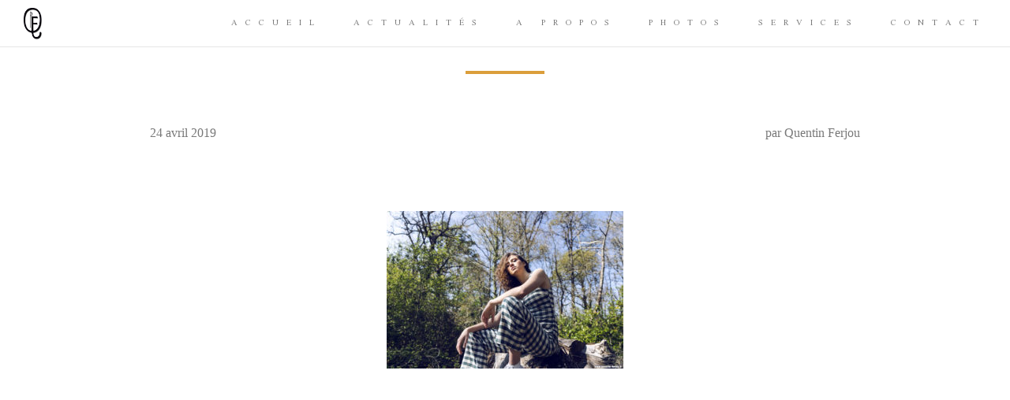

--- FILE ---
content_type: text/html; charset=UTF-8
request_url: https://quentin-ferjou.fr/m6/
body_size: 3020
content:
<!DOCTYPE html>
<html lang="fr-FR">


   <head>
      <meta charset="UTF-8"/>
      <meta name="viewport" content="width=device-width, intial-scale=1"/>
      <meta name="description" content=""/>
      <meta name="keywords" content="Quentin ferjou photographe nantes la rochelle pays de la loire séance photo professionnel"/>
      <meta name="author" content="Martin Boué"/>
      <link rel="shortcut icon" href="https://quentin-ferjou.fr/wp-content/themes/mb_quentin_ferjou/img/icon.png"/>
      <link href="https://fonts.googleapis.com/css?family=Scheherazade" rel="stylesheet">
      <title>Quentin Ferjou Photographie</title>
<link rel='dns-prefetch' href='//s0.wp.com' />
<link rel='dns-prefetch' href='//s.w.org' />
<link rel="alternate" type="application/rss+xml" title="Quentin Ferjou Photographie &raquo;  Flux des commentaires" href="https://quentin-ferjou.fr/feed/?attachment_id=563" />
		<script type="text/javascript">
			window._wpemojiSettings = {"baseUrl":"https:\/\/s.w.org\/images\/core\/emoji\/11\/72x72\/","ext":".png","svgUrl":"https:\/\/s.w.org\/images\/core\/emoji\/11\/svg\/","svgExt":".svg","source":{"concatemoji":"https:\/\/quentin-ferjou.fr\/wp-includes\/js\/wp-emoji-release.min.js?ver=4.9.28"}};
			!function(e,a,t){var n,r,o,i=a.createElement("canvas"),p=i.getContext&&i.getContext("2d");function s(e,t){var a=String.fromCharCode;p.clearRect(0,0,i.width,i.height),p.fillText(a.apply(this,e),0,0);e=i.toDataURL();return p.clearRect(0,0,i.width,i.height),p.fillText(a.apply(this,t),0,0),e===i.toDataURL()}function c(e){var t=a.createElement("script");t.src=e,t.defer=t.type="text/javascript",a.getElementsByTagName("head")[0].appendChild(t)}for(o=Array("flag","emoji"),t.supports={everything:!0,everythingExceptFlag:!0},r=0;r<o.length;r++)t.supports[o[r]]=function(e){if(!p||!p.fillText)return!1;switch(p.textBaseline="top",p.font="600 32px Arial",e){case"flag":return s([55356,56826,55356,56819],[55356,56826,8203,55356,56819])?!1:!s([55356,57332,56128,56423,56128,56418,56128,56421,56128,56430,56128,56423,56128,56447],[55356,57332,8203,56128,56423,8203,56128,56418,8203,56128,56421,8203,56128,56430,8203,56128,56423,8203,56128,56447]);case"emoji":return!s([55358,56760,9792,65039],[55358,56760,8203,9792,65039])}return!1}(o[r]),t.supports.everything=t.supports.everything&&t.supports[o[r]],"flag"!==o[r]&&(t.supports.everythingExceptFlag=t.supports.everythingExceptFlag&&t.supports[o[r]]);t.supports.everythingExceptFlag=t.supports.everythingExceptFlag&&!t.supports.flag,t.DOMReady=!1,t.readyCallback=function(){t.DOMReady=!0},t.supports.everything||(n=function(){t.readyCallback()},a.addEventListener?(a.addEventListener("DOMContentLoaded",n,!1),e.addEventListener("load",n,!1)):(e.attachEvent("onload",n),a.attachEvent("onreadystatechange",function(){"complete"===a.readyState&&t.readyCallback()})),(n=t.source||{}).concatemoji?c(n.concatemoji):n.wpemoji&&n.twemoji&&(c(n.twemoji),c(n.wpemoji)))}(window,document,window._wpemojiSettings);
		</script>
		<style type="text/css">
img.wp-smiley,
img.emoji {
	display: inline !important;
	border: none !important;
	box-shadow: none !important;
	height: 1em !important;
	width: 1em !important;
	margin: 0 .07em !important;
	vertical-align: -0.1em !important;
	background: none !important;
	padding: 0 !important;
}
</style>
<link rel='stylesheet' id='mbqf_style-css'  href='https://quentin-ferjou.fr/wp-content/themes/mb_quentin_ferjou/style.css?ver=1.0.0' type='text/css' media='all' />
<link rel='stylesheet' id='jetpack_css-css'  href='https://quentin-ferjou.fr/wp-content/plugins/jetpack/css/jetpack.css?ver=6.8.5' type='text/css' media='all' />
<script type='text/javascript' src='https://quentin-ferjou.fr/wp-includes/js/jquery/jquery.js?ver=1.12.4'></script>
<script type='text/javascript' src='https://quentin-ferjou.fr/wp-includes/js/jquery/jquery-migrate.min.js?ver=1.4.1'></script>
<link rel='https://api.w.org/' href='https://quentin-ferjou.fr/wp-json/' />
<link rel="EditURI" type="application/rsd+xml" title="RSD" href="https://quentin-ferjou.fr/xmlrpc.php?rsd" />
<link rel="wlwmanifest" type="application/wlwmanifest+xml" href="https://quentin-ferjou.fr/wp-includes/wlwmanifest.xml" /> 
<link rel='shortlink' href='https://wp.me/aafbFO-95' />
<link rel="alternate" type="application/json+oembed" href="https://quentin-ferjou.fr/wp-json/oembed/1.0/embed?url=https%3A%2F%2Fquentin-ferjou.fr%2Fm6%2F" />
<link rel="alternate" type="text/xml+oembed" href="https://quentin-ferjou.fr/wp-json/oembed/1.0/embed?url=https%3A%2F%2Fquentin-ferjou.fr%2Fm6%2F&#038;format=xml" />

<link rel='dns-prefetch' href='//v0.wordpress.com'/>
<style type='text/css'>img#wpstats{display:none}</style>		<style type="text/css">.recentcomments a{display:inline !important;padding:0 !important;margin:0 !important;}</style>
		   </head>

   <body>
      <header>
         <nav class='navbar'>
            <div id="menu_burger">Menu</div>
             <div class='navbar_logo'>
                 <a href='https://quentin-ferjou.fr/'><img src='https://quentin-ferjou.fr/wp-content/themes/mb_quentin_ferjou/img/logo.png'/></a>
             </div>
             <div class="menu-menu-topbar-container"><ul id="menu-menu-topbar" class="menu"><li id="menu-item-21" class="menu-item menu-item-type-post_type menu-item-object-page menu-item-home menu-item-21"><a href="https://quentin-ferjou.fr/">Accueil</a></li>
<li id="menu-item-24" class="menu-item menu-item-type-post_type menu-item-object-page current_page_parent menu-item-24"><a href="https://quentin-ferjou.fr/actualites/">Actualités</a></li>
<li id="menu-item-22" class="menu-item menu-item-type-post_type menu-item-object-page menu-item-22"><a href="https://quentin-ferjou.fr/a-propos/">A propos</a></li>
<li id="menu-item-26" class="menu-item menu-item-type-post_type menu-item-object-page menu-item-26"><a href="https://quentin-ferjou.fr/photos/">Photos</a></li>
<li id="menu-item-27" class="menu-item menu-item-type-post_type menu-item-object-page menu-item-27"><a href="https://quentin-ferjou.fr/services/">Services</a></li>
<li id="menu-item-25" class="menu-item menu-item-type-post_type menu-item-object-page menu-item-25"><a href="https://quentin-ferjou.fr/contact/">Contact</a></li>
</ul></div>         </nav>
      </header>

      <main class='single'>



<section class='single_intro small'>
    <div>
        <h1 class="single_title title"></h1>
    </div>
    <div class='single_categories'>
            </div>
    </section>

<section class="single_cont">
   <div class="single_info">
       <time class="single_date" datetime="2019-04-24T16:37:45+00:00">
           24 avril 2019       </time>
       <p class="single_author">par Quentin Ferjou</p>
   </div>
   <div class="single_content">
       <p class="attachment"><a href='https://quentin-ferjou.fr/wp-content/uploads/2019/04/M6.jpg'><img width="300" height="200" src="https://quentin-ferjou.fr/wp-content/uploads/2019/04/M6-300x200.jpg" class="attachment-medium size-medium" alt="Portrait, Photographe Nantes, Nantes, Shooting à Nantes." srcset="https://quentin-ferjou.fr/wp-content/uploads/2019/04/M6-300x200.jpg 300w, https://quentin-ferjou.fr/wp-content/uploads/2019/04/M6-768x512.jpg 768w" sizes="(max-width: 300px) 100vw, 300px" /></a></p>
   </div>
</section>



        </main>

        <footer>
            <div class="footer_main">
               <div class='info_cont'>
                   <div class='info_img'>
                       <img src='https://quentin-ferjou.fr/wp-content/themes/mb_quentin_ferjou/img/logo_white.png'/>
                   </div>
                   <div class='info_content'>
                       <h3>Quentin Ferjou Photographie</h3>
                       <p>Photographe professionnel - Pays de la Loire</p>
                   </div>
               </div>
               <div class='link_cont'>
                   <div class='pages_cont'>
                       <div class='page'><a href='https://quentin-ferjou.fr/'>Accueil</a></div>
                       <div class='page'><a href='https://quentin-ferjou.fr/actualites/'>Actualités</a></div>
                       <div class='page'><a href='https://quentin-ferjou.fr/a-propos/'>A propos</a></div>
                       <div class='page'><a href='https://quentin-ferjou.fr/photos/'>Photos</a></div>
                       <div class='page'><a href='https://quentin-ferjou.fr/services/'>Services</a></div>
                       <div class='page'><a href='https://quentin-ferjou.fr/contact/'>Contact</a></div>
                   </div>
               </div>
               <div class='social_cont'>
                   <div class='social_network icon_fb'><a target="_blank" href='https://www.facebook.com/QuentinFerjouPhotographie/'></a></div>
                   <div class='social_network icon_insta'><a target="_blank" href='https://www.instagram.com/quentin_ferjou_photographie/'></a></div>
                   <div class='social_network icon_flickr'><a target="_blank" href='https://www.flickr.com/people/kentish11/'></a></div>
               </div>
            </div>

            <div class="footer_credit">
               <p>© Copyright 2018 Quentin Ferjou · by <a href="http://www.martinboue.fr/">Martin Boué</a></p>
            </div>

        </footer>
        <script type='text/javascript' src='https://s0.wp.com/wp-content/js/devicepx-jetpack.js?ver=202603'></script>
<script type='text/javascript' src='https://quentin-ferjou.fr/wp-content/themes/mb_quentin_ferjou/js/script.js?ver=1.0.0'></script>
<script type='text/javascript' src='https://quentin-ferjou.fr/wp-includes/js/wp-embed.min.js?ver=4.9.28'></script>
<script type='text/javascript' src='https://stats.wp.com/e-202603.js' async='async' defer='defer'></script>
<script type='text/javascript'>
	_stq = window._stq || [];
	_stq.push([ 'view', {v:'ext',j:'1:6.8.5',blog:'151383156',post:'563',tz:'1',srv:'quentin-ferjou.fr'} ]);
	_stq.push([ 'clickTrackerInit', '151383156', '563' ]);
</script>
    </body>

</html>


--- FILE ---
content_type: text/css
request_url: https://quentin-ferjou.fr/wp-content/themes/mb_quentin_ferjou/style.css?ver=1.0.0
body_size: 7735
content:
/*
Theme Name: Photographe Quentin Ferjou
Author: Martin Boué
Author URI: http://martinboue.fr
Description: Ce thème a été créé dans l'unique but d'habiller le portfolio du photographe Quentin Ferjou
Version: 1.0
Text Domain: Photographe Quentin Ferjou
*/

:root {
   --main: #db9e3b;
   --grey: #797979;
   --light: #e6e6e6;
   --dark: #292825;
   --darker: #201f1d;
}

body {
   margin: 0;
}

ul, li {
   margin: 0;
   padding: 0;
}

li {
   list-style: none;
}

input, textarea, button {
   outline-style: none;
}

h1, h2, h3, h4, h5, h6 {
   font-family: "Scheherazade";
}

h1, h2, h3, h4, h5, h6, p {
   margin: 0;
   font-weight: normal;
}

::selection {
   color: white;
   background-color: var(--main);
}

::-moz-selection {
   color: white;
   background-color: var(--main);
}

::-webkit-scrollbar-thumb {
   background-color: var(--light);
}

::-webkit-scrollbar-thumb:hover {
   background-color: var(--main);
}

::-webkit-scrollbar {
   width: 6px;
   height: 6px;
   background-color: transparent;
}

/****** GENRAL ******/

body {
   color: var(--dark);
   font-family: 'Crimson Text';
   font-size: 16px;
   padding-top: 60px;
}

main {
   min-height: calc(100vh - 60px);
   width: 100%;
}

strong {
   font-weight: normal;
}

.title {
   box-sizing: border-box;
   margin-bottom: 20px;
   position: relative;
   text-transform: uppercase;
   letter-spacing: 10px;
   font-family: "Scheherazade";
}

.title::after {
   content: '';
   position: absolute;
   top: 100%;
   height: 4px;
   width: 60px;
   background-color: var(--main)
}

:not(figure)>a {
   position: relative;
   transition: all 200ms linear;
   padding: 0 10px;
   text-decoration: none;
}

:not(figure)>a:hover {
   color: var(--main) !important;
}

:not(figure)>a::after {
   content: '';
   position: absolute;
   bottom: -5px;
   left: 10px;
   height: 2px;
   width: 0;
   background-color: var(--main);
   transition: all 200ms ease-out;
}

:not(figure)>a:hover::after {
   width: calc(100% - 20px);
}



.numero {
   color: var(--light);
   position: relative;
   padding-left: 140px;
   font-size: 150px;
   font-family: 'Scheherazade';
   line-height: 1em;
}

.numero::before {
   content: '';
   height: 4px;
   width: 100px;
   background-color: var(--light);
   position: absolute;
   left: 0;
   top: calc(0.4em);
}

/* nav */

.navbar {
   box-sizing: border-box;
   position: fixed;
   top: 0;
   left: 0;
   width: 100%;
   z-index: 11;
   height: 60px;
   border-bottom: 1px solid var(--light);
   display: flex;
   align-items: center;
   justify-content: space-between;
   background-color: white;
}

.navbar_logo {
   box-sizing: border-box;
   padding: 10px 0;
   height: 60px;
   margin-left: 20px;
}

.navbar_logo img {
   height: 40px;
}

.navbar_logo a::after {
   display: none;
}

.navbar ul {
   display: flex;
   align-items: center;
   justify-content: flex-end;
}

.navbar li {
   margin-right: 20px;
}

.navbar a {
   color: white;
   font-size: 14px;
   text-transform: uppercase;
   font-family: "Scheherazade";
   color: var(--grey);
   letter-spacing: 10px;
   padding: 5px 10px;
   white-space: nowrap;
}

.navbar a::after {
   bottom: 0px;
}

.navbar a:hover::after {
   width: calc(100% - 30px);
}

.navbar a.active, .navbar li.current-menu-item a {
   color: var(--main);
}

/* section */

.simple {
   padding: 100px 0px;
   text-align: center;
}

.simple h2 {
   text-transform: uppercase;
   letter-spacing: 20px;
   font-size: 40px;
   position: relative;
   margin-bottom: 40px;
}

.simple h2::after {
   left: calc(50% - 50px);
   width: 100px;
}

.simple p {
   max-width: 70%;
   margin: 0 auto;
   margin-bottom: 20px;
   font-size: 20px;
}

.simple a {
   color: var(--main);
   font-size: 20px;
}

/* footer */

footer {
   color: white;
   overflow: hidden;
   color: var(--grey)
}

footer .footer_main {
   display: flex;
   justify-content: center;
   align-items: center;
   flex-direction: column;
   background-color: var(--dark);
   padding: 60px;
}

footer a {
   color: var(--grey);
   padding: 0;
}

footer a::after {
   display: none;
}

.info_cont {
   display: flex;
   align-items: center;
   flex-direction: column;
}

.info_cont .info_img {
   height: 80px;
}

.info_cont .info_img img {
   max-height: 100%;
}

.info_content {
   display: flex;
   align-items: center;
   flex-direction: column;
   margin-bottom: 20px;
}

.info_cont h3 {
   font-size: 30px;
   color: var(--light);
}

.info_content p {
   margin-top: -10px;
}

.info_cont .info_mentions, .info_cont .info_copyright {
   font-size: 14px;
   margin-top: 2px;
}

.info_cont .info_author {
   font-size: 14px;
   margin-top: 10px;
}

footer .link_cont {
   display: flex;
}

.pages_cont {
   text-align: left;
   font-size: 18px;
   display: flex;
}

.page {
   white-space: nowrap;
}

.page:not(:last-child) {
   margin-right: 20px;
}

footer .social_cont {
   display: flex;
   margin-top: 20px;
}

.social_network {
   width: 30px;
   height: 30px;
   filter: grayscale(1);
   transition: all 200ms linear;
}

.social_network:not(:last-child) {
   margin-right: 20px;
}

.social_network a {
   height: 100%;
   width: 100%;
   display: block;
}

.social_network img {
   max-height: 100%;
   max-width: 100%;
}

.social_network:hover {
   filter: grayscale(0);
}

footer .footer_credit {
   background-color: var(--darker);
   text-align: center;
   padding: 30px;
   font-size: 14px;
   font-family: sans-serif;
}

.footer_credit a {
   color: var(--light);
}

/****** HOME ******/

/* header */

.home_header {
   width: 100%;
   height: calc(100vh - 60px);
   position: relative;
}

.slides_cont {
   height: 100%;
   width: 100%;
   overflow: hidden;
}

.slide {
   position: absolute;
   top: 0;
   left: 0;
   width: 100%;
   height: 100%;
   display: flex;
   align-items: center;
   overflow: hidden;
}

.slide.on {
   z-index: 1;
}

.slide h1 {
   transform: translateX(200px);
   opacity: 0;
   transition: all 500ms ease-in 400ms;
}

.slide.on h1 {
   opacity: 1;
   transform: translateX(0px);
   transition: all 500ms ease-out 1000ms;
}

.slide p {
   transform: translateX(200px);
   opacity: 0;
   transition: all 500ms ease-in 200ms;
}

.slide.on p {
   opacity: 1;
   transform: translateX(0px);
   transition: all 500ms ease-out 1200ms;
}

.slide .slide_link {
   transform: translateX(200px);
   opacity: 0;
   transition: all 500ms ease-in;
}

.slide.on .slide_link {
   opacity: 1;
   transform: translateX(0px);
   transition: all 500ms ease-out 1400ms;
}

.slide.on .slide_img {
   opacity: 1;
	left: 0;
   transition: opacity 500ms ease-out 1200ms, left 500ms ease-out 1200ms;
}

.slide_img {
	opacity: 0;
   transition: opacity 500ms ease-out, left 500ms ease-out;
   position: absolute;
   box-sizing: border-box;
   top: 0;
   left: -100px;
   height: 100%;
   padding: 3% 10vw;
   width: 50vw;
   display: flex;
   align-items: center;
   justify-content: center;
}

.slide_img img {
	max-height: 100%;
   max-width: 100%;
}

.slide_content {
   margin-left: 45%;
}

.slide_content h1 {
   font-size: 52px;
   text-transform: uppercase;
   letter-spacing: 20px
}

.slide_content h1 strong {
   margin-top: -40px;
   display: block;
   font-size: 86px;
   font-weight: normal;
   position: relative;
}

.slide_content h1 strong::after {
   content: '';
   position: absolute;
   bottom: 20px;
   left: 0px;
   height: 4px;
   width: 100px;
   background-color: var(--main);
}

.slide_content p {
   font-size: 30px;
   letter-spacing: 10px;
}

.slide_link {
   margin-top: 20px;
}

.slide_content a {
   font-size: 20px;
   color: var(--main);
   padding-left: 0;
   padding-right: 0;
}

.slide_content a::after {
   left: 0;
   bottom: -10px;
}

.slide_content a:hover::after {
   width: 100%;
}

.btn_slide_cont {
   display: flex;
   justify-content: center;
   position: absolute;
   bottom: 20px;
   left: 0;
   width: 100%;
   z-index: 2;
}

.btn_slide {
   width: 60px;
   height: 4px;
   background-color: var(--light);
   margin: 0 10px;
   cursor: pointer;
   transition: all linear 2000ms;
}

.btn_slide.on {
   background-color: var(--main)
}

/* section intro */

.home_intro {
   border-top: 1px solid var(--light)
}

.home_intro a::after {
   bottom: -8px;
}

.home_intro p strong {
   font-weight: bold;
}

/* section quote */

.home_quote {
   height: 250px;
   display: flex;
   align-items: center;
   justify-content: center;
   position: relative;
   background-color: rgba(9, 9, 13, 0.8);
}

.home_quote::before {
   content: '';
   position: absolute;
   top: 0;
   left: 0;
   height: 100%;
   width: 100%;
   background-image: url(img/gaby.jpg);
   background-attachment: fixed;
   background-size: cover;
   background-repeat: no-repeat;
   background-position: center center;
   z-index: -1;
}

.quote {
   color: var(--main);
   font-size: 30px;
   position: relative;
}

.quote::before {
   content: '';
   position: absolute;
   right: calc(100% + 40px);
   top: calc(50% - 50px);
   height: 100px;
   width: 150px;
   background-image: url(img/icon/quote.svg);
   background-repeat: no-repeat;
   background-size: contain;
   background-position: center right;
}

/* advantages */

.home_advantages {
   background-color: white;
   overflow: hidden;
   display: flex;
   justify-content: space-between;
}

.advantages_slide {
   box-sizing: border-box;
   display: flex;
   padding-left: 150px;
   width: 100%;
   position: relative;
   z-index: 1;
}

.advantages_cont {
   width: 0;
   height: 0;
   display: flex;
   justify-content: space-between;
   overflow: hidden;
}

.advantages_cont.on {
   width: 100%;
   height: auto;
}

.adv_content>* {
   transform: translateX(200px);
   opacity: 0;
   transition: all 500ms ease-out;
}

.on .adv_content>* {
   transform: translateX(0px);
   opacity: 1;
}

.on .adv_num {
   transition: all 500ms ease-out;
}

.on .adv_title {
   transition: all 500ms ease-out 200ms;
}

.advantages_cont.on p {
   transition: all 500ms ease-out 400ms;
}

.adv_content {
   box-sizing: border-box;
   width: 100%;
   padding: 100px 0;
   padding-right: calc(50% + 100px + 20px);
}

.adv_title {
   font-size: 34px;
   margin-top: -15px;
}

.adv_title::after {
   width: 100px;
}

.adv_title::after {
   left: 0;
}

.adv_content p {
   margin-top: 40px;
   font-size: 20px;
   margin-bottom: 40px;
}

.adv_img {
   position: absolute;
   top: 0;
   right: 0;
   background-repeat: no-repeat;
   background-size: cover;
   background-position: left top;
   width: 50%;
   height: 100%;
   transform: translateY(30%);
}

.adv_img {
   background-image: url(img/emili_cut.png);
}

.home_advantages {
   position: relative;
}

.adv_btn {
   position: absolute;
   bottom: 100px;
   left: 150px;
   display: flex;
   justify-content: space-between;
   width: calc(50% - 75px - 120px);
   z-index: 2;
}

.adv_btn.first .adv_left {
   opacity: 0;
   transform: rotate(180deg) translateX(20px);
}

.adv_btn.last .adv_right {
   opacity: 0;
   transform: translateX(20px);
}

.adv_btn>* {
   height: 20px;
   width: 50px;
   background-image: url(img/icon/arrow.svg);
   background-repeat: no-repeat;
   background-size: contain;
   background-position: center center;
   cursor: pointer;
   transition: all 150ms ease-out;
}

.adv_btn .adv_left {
   transform: rotate(180deg);
}

/* services */

.home_services {
   box-sizing: border-box;
   background-color: var(--light);
   padding: 100px 0;
   width: 100%;
}

.list_services_cont {
   display: flex;
   justify-content: space-around;
   width: 100%;
   flex-wrap: wrap;
   margin-top: -100px;
}

.service_cont {
   margin: 0 40px;
   width: calc(25% - 80px);
   min-width: 200px;
   margin-top: 100px;
}

.service_icon {
   height: 90px;
   display: flex;
   align-items: flex-end;
   justify-content: center;
   margin-bottom: 20px;
   background-repeat: no-repeat;
   background-size: contain;
   background-position: center bottom;
}

.service_icon.ring {
   background-image: url(img/icon/icon_ring.svg);
}

.service_icon.book {
   background-image: url(img/icon/icon_book.svg);
}

.service_icon.frame {
   background-image: url(img/icon/icon_frame.svg);
}

.service_icon.event {
   background-image: url(img/icon/icon_event.svg);
}

.service_icon img {
   max-height: 100%;
   max-width: 100px;
}

.service_info {
   text-align: center;
}

.service_info h3 {
   text-transform: uppercase;
   font-size: 22px;
   letter-spacing: 10px;
   margin-bottom: 20px;
   position: relative;
   padding-left: 10px;
}

.service_info p {
   font-size: 16px;
}

.service_info h3::after {
   left: calc(50% - 30px);
   width: 60px;
   top: calc(100% + 5px);
}

/* short news */

.home_news {
   box-sizing: border-box;
   background-color: white;
   padding: 100px 100px;
   display: flex;
   justify-content: space-between;
   width: 100%;
}

.news_title {
   text-align: center;
   text-transform: uppercase;
   letter-spacing: 10px;
   font-size: 22px;
   margin-bottom: 20px;
}

.news_more {
   margin-top: 10px;
   text-align: center;
}

.news_more a {
   color: var(--main);
   font-size: 15px;
}

.news_photos {
   width: calc(70% - 50px);
}

.pho_list {
   max-height: 620px;
   display: flex;
   flex-wrap: wrap;
   overflow: auto;
}

.pho_list .pic_cont {
   height: 300px;
   width: calc(50% - 10px);
   margin-bottom: 20px;
}

.pho_list .pic_cont:nth-child(odd) {
   margin-right: 10px;
}

.pho_list .pic_cont:nth-child(even) {
   margin-left: 10px;
}

.news_actu {
   width: calc(30% - 50px);
   max-height: 620px;
}

.actu_list {
   height: 100%;
   overflow-y: auto;
   padding-right: 10px;
}

.actu_list>* {
   box-sizing: border-box;
   padding: 20px;
   width: 100%;
   background-color: var(--light);
}

.actu_list>*:not(:last-child) {
   margin-bottom: 20px;
}

.art_thumb {
   width: 100%;
   height: 150px;
   display: flex;
   justify-content: center;
   align-items: center;
   overflow: hidden;
   margin-bottom: 10px;
}

.art_thumb img {
   width: 100%;
}

.actu_title {
   font-size: 20px;
   letter-spacing: 0px;
   margin-bottom: 10px;
   padding-bottom: 4px;
   line-height: 1em;
}

.actu_title.title::after {
   left: 0;
   height: 2px;
}

.actu_info {
   color: var(--grey);
   font-size: 14px;
}

.news_article .actu_info {
   margin-bottom: 5px;
}

.actu_content {
   font-size: 14px;
}

/* testimony */

/* test */

.strong-view {
   display: flex;
   width: 40%;
   min-width: 200px;
}

.strong-content {
   width: 100%;
   position: relative;
}

.strong-content::after {
   content: "";
   position: absolute;
   left: -40px;
   top: calc(50% - 50px);
   height: 100px;
   width: 100%;
   filter: brightness(0) invert(1);
   background-image: url(img/icon/quote.svg);
   background-repeat: no-repeat;
   background-size: contain;
}

.testimonial.on {
   width: 100%;
   height: auto;
   overflow: visible;
}

.testimonial {
   height: 0;
   width: 0;
   position: relative;
   ;
   z-index: 1;
   overflow: hidden;
}

.testimonial-content {
   font-size: 22px;
}

.testimonial-client {
   position: relative;
   margin-top: 10px;
   display: flex;
   justify-content: space-between;
   color: var(--main);
   font-size: 20px;
}

.testimonial .test_author {
   order: 2;
}

.testimonial .test_stars_cont {
   order: 1;
}

.testimonial .strong-rating-wrapper {
   line-height: normal;
}

.testimonial .strong-rating span.star {
   background-image: url(img/icon/star.svg);
   background-size: 20px auto;
   background-repeat: no-repeat;
   height: 20px;
   width: 20px;
   margin-right: 3px;
}

.testimonial .strong-rating span.star::before {
   content: none;
}

.testimonial .strong-rating .star.current~.star {
   background-image: none;
}

.testimonial .strong-rating .star.current~.star::before {
   content: none;
}

.testimonial-inner>* {
   transform: translateX(200px);
   opacity: 0;
   transition: all 500ms ease-out;
}

.testimonial.on .testimonial-inner>* {
   opacity: 1;
   transform: translateX(0);
}

.testimonial .testimonial-client {
   transition-delay: 200ms;
}

/* end test */

.home_testimony {
   background-color: var(--light);
   padding: 100px 0;
}

.test_title {
   text-align: center;
   font-size: 34px;
}

.test_title::after {
   left: calc(50% - 50px);
   width: 100px;
}

.test_list_cont {
   margin-top: 60px;
   display: flex;
   align-items: center;
   justify-content: center;
   overflow: hidden;
}

.test_list {
   display: flex;
   justify-content: center;
   width: 40%;
}

.test_cont.on {
   width: 100%;
   height: auto;
   overflow: visible;
}

.test_cont>* {
   transform: translateX(200px);
   opacity: 0;
   transition: all 500ms ease-out;
}

.test_cont.on>* {
   opacity: 1;
   transform: translateX(0);
}

.test_cont.on .test_info {
   transition-delay: 200ms;
}

.test_cont {
   overflow: hidden;
   height: 0;
   width: 0;
   position: relative;
   z-index: 1;
}

.test_cont::after {
   content: "";
   position: absolute;
   left: -40px;
   top: calc(50% - 50px);
   height: 100px;
   width: 100%;
   filter: brightness(0) invert(1);
   background-image: url(img/icon/quote.svg);
   background-repeat: no-repeat;
   background-size: contain;
   z-index: -1;
}

.test_content {
   font-size: 22px;
}

.test_info {
   margin-top: 10px;
   display: flex;
   justify-content: space-between;
   color: var(--main);
   font-size: 20px;
}

.test_stars_cont {
   display: flex;
   align-items: center;
}

.test_stars {
   width: 100px;
   height: 20px;
   background-image: url(img/icon/star.svg);
   background-size: 20px auto;
   background-repeat: repeat-x;
}

.test_author {
   position: relative;
}

.test_author::before {
   content: '';
   position: absolute;
   right: calc(100% + 10px);
   top: 10px;
   height: 2px;
   width: 40px;
   background-color: var(--main);
}

.test_btn {
   background-image: url(img/icon/arrow2.svg);
   background-size: contain;
   background-repeat: no-repeat;
   background-position: center center;
   height: 80px;
   width: 50px;
   position: relative;
   z-index: 2;
   cursor: pointer;
}

.test_btn.btn_left {
   transform: rotate(180deg);
   margin-right: 10%;
}

.test_btn.btn_right {
   margin-left: 10%;
}

/****** ABOUT ******/

.about {
   overflow: hidden;
}

/* landing page */

.about_header {
   height: calc(100vh - 60px);
   display: flex;
   justify-content: space-between;
}

.about_intro_cont {
   box-sizing: border-box;
   padding-left: 150px;
   width: 50%;
   display: flex;
   flex-direction: column;
   justify-content: center;
}

.about_intro_cont h1 {
   font-size: 60px;
   letter-spacing: 20px;
   text-transform: uppercase;
   width: 120%;
}

.about_intro_cont h1::after {
   left: 0;
   width: 100px;
}

.about_intro_cont h2 {
   letter-spacing: 10px;
   font-family: 'Scheherazade';
   font-size: 32px;
   margin: 10px 0;
}

.social_links_cont {
   display: flex;
}

.social_link {
   height: 30px;
   width: 30px;
   margin-right: 10px;
}

.social_link {
   background-repeat: no-repeat;
}

.icon_fb {
   background-image: url(img/icon/icon_fb.svg);
}

.icon_flickr {
   background-image: url(img/icon/icon_flickr.svg);
}

.icon_insta {
   background-image: url(img/icon/icon_insta.svg);
}

.social_link a {
   display: block;
   padding: 0;
   height: 100%;
   width: 100%;
}

.social_link a::after {
   display: none;
}

.about_intro_cont p {
   margin-top: 40px;
   font-size: 20px;
   width: 90%;
}

.social_links_cont img {
   max-height: 100%;
   max-width: 100%;
}

.about_intro_img {
   display: flex;
   align-items: flex-end;
   width: 50%;
   margin-top: 60px;
   position: relative;
   z-index: -1;
   background-image: url(img/quentin_ferjou_cut.jpg);
   background-repeat: no-repeat;
   background-size: contain;
   background-position: bottom left;
}

.about .simple {
   background-color: var(--light);
   position: relative;
   z-index: 1;
}

.about .simple h2 {
   font-size: 32px;
}

.about .simple::before {
   content: attr(data-num);
   position: absolute;
   top: calc(50% - 0.5em);
   left: -130px;
   font-size: 500px;
   line-height: 1em;
   color: white;
   z-index: -1;
}

/* 01 */

.about_1_2 {
   position: relative;
   box-sizing: border-box;
}

.abt12_img_cont {
   position: absolute;
   bottom: 0;
   left: 0;
   height: 130%;
   width: 70%;
   display: flex;
   align-items: center;
   overflow: hidden;
   background-image: url(img/quentin_cut.png);
   background-repeat: no-repeat;
   background-size: auto 100%;
   background-position: left center;
}

.abt12_img_cont img {
   height: 150%;
}

.abt12_content_cont {
   margin-left: 70%;
   margin-right: 10%;
}

.abt12_content {
   font-size: 20px;
   text-align: right;
   padding: 100px 0;
}

.abt12_quote {
   color: var(--main);
   font-size: 40px;
   position: absolute;
   top: 150px;
   left: calc(50% - 175px);
   width: 350px;
}

/* 02 */

.about .about_2.simple::before {
   left: auto;
   right: -130px;
}

.about_2_2 {
   height: 70vh;
   width: 100%;
   position: relative;
}

.abt22_img {
   position: absolute;
   bottom: 0;
   left: 0;
   width: 100%;
   height: 130%;
   background-image: url(img/bolivie.png);
   background-size: cover;
   background-position: center center;
   background-repeat: no-repeat;
}

/* 03 */

.about_3 {
   position: relative;
   margin-bottom: 50vh;
}

.about_3::after {
   content: '';
   position: absolute;
   bottom: -50vh;
   left: 0;
   height: 40vh;
   width: 100%;
   background-image: url(img/mackenzi_cut.png);
   background-size: contain;
   background-position: bottom center;
   background-repeat: no-repeat;
}

/****** SINGLE ARTICLE ******/

/* Intro */

.single_intro {
   box-sizing: border-box;
   text-align: center;
   padding-top: 30px;
   display: flex;
   flex-direction: column;
}

.single_intro:not(.small) {
   height: calc(100vh - 60px);
}

.single_intro.small {
   margin-bottom: 50px;
}

.single_intro .single_title {
   font-size: 42px;
}

.single_intro .single_title::after {
   left: calc(50% - 50px);
   width: 100px;
}

.single_intro .single_categories {
   color: var(--grey);
   text-transform: capitalize;
}

.single_intro .single_categories a::after {
   bottom: -4px;
}

.single_intro .single_excerpt {
   max-width: 900px;
   margin: 10px auto;
   margin-bottom: 30px;
   font-size: 18px;
   line-height: 1.2em;
}

.single_intro .single_thumb {
   background-size: cover;
   background-repeat: no-repeat;
   background-position: center center;
   flex-grow: 1;
}

/* Content */

.single_cont {
   margin: 0 auto;
   max-width: 900px;
   padding-bottom: 100px;
   margin-bottom: 100px;
   position: relative;
}

.single_cont::after {
   content: '';
   position: absolute;
   left: calc(50% - 50px);
   bottom: 0;
   height: 4px;
   width: 100px;
   background-color: var(--light);
}

.single_info {
   margin-top: 10px;
   display: flex;
   justify-content: space-between;
   color: var(--grey);
   margin-bottom: 50px;
}

.single_cont .single_content {
   overflow: hidden;
}

.single_content h1, .single_content h2, .single_content h3, .single_content h4, .single_content h5, .single_content h6 {
   text-transform: uppercase;
   letter-spacing: 10px;
   font-size: 32px;
   position: relative;
   margin-bottom: 30px;
   font-family: "Scheherazade";
}

.single_content h1::after, .single_content h2::after, .single_content h3::after, .single_content h4::after, .single_content h5::after, .single_content h6::after {
   content: '';
   width: 100px;
   height: 4px;
   background-color: var(--main);
   position: absolute;
   left: 0;
   top: 100%;
}

.single_content h1:not(:first-child), .single_content h2:not(:first-child), .single_content h3:not(:first-child), .single_content h4:not(:first-child), .single_content h5:not(:first-child), .single_content h6:not(:first-child) {
   margin-top: 30px;
}

.single_content p, .single_content li, .single_content a, .single_content quote, .single_content blockquote {
   font-size: 18px;
   line-height: 1.2em;
   padding: 0;
}

.single_content p {
   text-indent: 2em;
}

.single_content quote p,
.single_content blockquote p {
   text-indent: 0;
}

.single_content p:not(:last-child), .single_content quote:not(:last-child), .single_content blockquote:not(:last-child), .single_content ul:not(:last-child) {
   margin-bottom: 20px;
   display: block;
}

.single_content a,
.single_intro a {
   color: var(--main);
}

.single_content strong {
   font-weight: 700;
}

.single_content a::after {
   left: 0;
}

.single_content a:hover::after {
   width: 100%;
}

.single_cont .single_content blockquote,
.single_cont .single_content quote {
   margin: 40px 0;
   padding-left: 120px;
   font-weight: 400;
   font-style: italic;
   position: relative;
}

.single_cont .single_content blockquote::before,
.single_cont .single_content quote::before {
   content: '';
   position: absolute;
   left: 0;
   top: calc(50% - 20px);
   height: 40px;
   width: 100px;
   background-image: url(img/icon/quote.svg);
   background-repeat: no-repeat;
   background-size: contain;
   background-position: center right;
}

.single_content div {
   width: 100% !important;
}

.single_content img {
   margin: 40px auto;
   max-width: calc(100%);
   height: auto !important;
   display: block;
}

.single_content img + p {
   margin-top: -35px;
   font-size: 14px;
   font-style: italic;
   text-align: center;
   margin-bottom: 40px;
   text-indent: 0;
}

.single_content .justified-gallery {
   margin: 25px auto;
}

.single_content ol, .single_content ul {
   padding-left: 120px;
}

.single_content li {
   position: relative;
   margin-bottom: 6px;
}

.single_content li::before {
   content: '';
   position: absolute;
   height: 2px;
   width: 10px;
   top: calc(50% - 1px);
   right: calc(100% + 15px);
   background-color: var(--main);
}

/* More */

.more_articles {
   margin-bottom: 40px;
}

.more_title {
   text-transform: uppercase;
   letter-spacing: 10px;
   max-width: 900px;
   margin: 0 auto;
   line-height: 1em;
   margin-bottom: 20px;
   font-size: 22px;
}

.more_list {
   max-width: 900px;
   margin: 0 auto;
   display: flex;
   justify-content: space-between;
   align-items: flex-start;
}

.more_list .blog_box {
   width: calc(50% - 10px);
}

.more_list .blog_box .art_title {
   font-size: 22px;
}

.more_list .blog_box .art_content, .more_list .blog_box .art_info {
   font-size: 15px;
}

/****** PHOTOS ******/

/* test */

body .my-mfp-slide-bottom.mfp-ready.mfp-bg {
   opacity: 0.8;
}

.photos_cont a {
   padding: 0;
   border: none;
}

.photos_cont a::after {
   content: none;
}

/* end test */

.photos_intro .title {
   margin: 50px 0;
   font-size: 42px;
   text-align: center;
}

.photos_intro .title::after {
   left: calc(50% - 60px);
   width: 120px;
}

.photos_filters, .rbs_gallery_button {
   margin: 0 calc(10% - 10px);
   width: 80%;
   display: flex;
   justify-content: space-between;
   margin-bottom: 20px;
}

.photos_filters .photos_filter, .rbs_gallery_button a.button {
   color: var(--dark);
   text-transform: uppercase;
   font-family: 'Scheherazade';
   font-size: 18px;
   letter-spacing: 10px;
   padding: 0 10px;
   border: none;
   margin: 0;
}

.photos_filters .photos_filter.active, .rbs_gallery_button a.button.active {
   color: var(--main);
   padding: 0 10px;
   border: none;
   box-shadow: none;
}

.rbs_gallery_button a.button:hover {
   padding: 0 10px;
   border: none;
   box-shadow: none;
}

.photos_filters .photos_filter:hover::after, .rbs_gallery_button a.button:hover::after {
   width: calc(100% - 30px);
}

.photos_cont {
   width: 90%;
   margin: 0 auto;
   display: flex;
   flex-wrap: wrap;
   justify-content: space-between;
   margin-bottom: 50px;
}

.pic_cont {
   height: 300px;
   width: calc(100% / 3 - 20px);
   overflow: hidden;
   position: relative;
   cursor: pointer;
   margin-bottom: 20px;
   background-color: var(--light);
}

.pic_img {
   width: 100%;
   height: 100%;
   display: flex;
   justify-content: center;
   align-items: center;
}

.pic_img img {
   width: 100%;
}

.pic_cont:hover .pic_info {
   transform: translateY(0px);
   opacity: 1;
}

.pic_info {
   transform: translateY(20px);
   transition: all ease-out 300ms;
   opacity: 0;
   position: absolute;
   height: 100%;
   width: 100%;
   left: 0;
   top: 0;
   background-color: rgba(219, 158, 59, 0.8);
   display: flex;
   flex-direction: column;
   align-items: center;
   justify-content: center;
   color: white;
}

.pic_info::after {
   content: '';
   width: calc(100% - 30px);
   height: calc(100% - 30px);
   position: absolute;
   top: 10px;
   left: 10px;
   border: 1px solid white;
}

.pic_info::before {
   content: '';
   width: calc(100% - 30px);
   height: calc(100% - 30px);
   position: absolute;
   bottom: 10px;
   right: 10px;
   border: 1px solid white;
}

.pic_info .pic_title {
   margin-bottom: 10px;
   letter-spacing: 20px;
   font-size: 24px;
}

.pic_info .pic_title::after {
   left: calc(50% - 80px);
   width: 160px;
   background-color: white;
   height: 1px;
}

.pic_info .pic_category {
   letter-spacing: 10px;
   font-size: 16px;
}

.photos_big {
   position: fixed;
   box-sizing: border-box;
   top: 0;
   left: 0;
   height: 100%;
   width: 100%;
   z-index: 9;
   padding: 5vh 5vw;
   background-color: var(--dark);
}

.photos_big.off {
   display: none;
}

.photos_big .big_cont {
   height: 100%;
   width: 100%;
   display: flex;
   align-items: center;
   justify-content: center;
}

.photos_big .big_cont img {
   max-height: 100%;
   max-width: 100%;
}

.big_close {
   height: 40px;
   width: 40px;
   position: absolute;
   top: 20px;
   right: 20px;
   background-color: var(--grey);
   cursor: pointer;
}

.big_left, .big_right {
   position: absolute;
   top: calc(50% - 40px);
   height: 80px;
   width: 40px;
   cursor: pointer;
   background-image: url(img/icon/arrow2.svg);
   background-repeat: no-repeat;
   background-size: contain;
   background-position: center center;
   filter: brightness(0) invert(1);
}

.big_right {
   right: 20px;
}

.big_left {
   left: 20px;
   transform: rotate(180deg);
}

/****** NEWS ******/

.blog_title_cont {
   padding: 40px 0;
   border-bottom: 1px solid var(--light);
}

.blog_title {
   text-align: center;
   font-size: 40px;
}

.blog_title::after {
   left: calc(50% - 50px);
   width: 100px;
}

.blog_content {
   font-size: 20px;
   text-align: center;
   max-width: 900px;
   margin: 0 auto;
   letter-spacing: 10px;
}

.blog_cont {
   padding: 40px 100px;
   display: flex;
   justify-content: space-between;
}

.blog_art {
   width: 65%;
}

.blog_others {
   width: calc(35% - 50px);
   margin-top: 40px;
}

.blog_art_list {
   width: 100%;
}

.blog_subtitle {
   text-align: center;
   text-transform: uppercase;
   letter-spacing: 10px;
   font-size: 22px;
   margin-bottom: 20px;
}

.blog_box {
   box-sizing: border-box;
   background-color: var(--light);
   padding: 20px;
   width: 100%;
}

.blog_box:not(:last-child) {
   margin-bottom: 20px;
}

.blog_box .art_thumb {
   width: 100%;
}

.blog_box .art_thumb a {
   padding: 0;
}

.blog_box .art_thumb a::after {
   display: none;
}

.blog_art .blog_box .art_thumb {
   height: 500px;
}

.blog_box .art_thumb img {
   width: 100%;
}

.blog_box .art_title {
   font-size: 32px;
   letter-spacing: 0;
}

.blog_box .art_title::after {
   left: 0;
   width: 100px;
}

.blog_box .title a {
   padding: 0;
   color: var(--dark);
}

.blog_box .title a::after {
   display: none;
}

.art_info {
   color: var(--grey);
   font-size: 18px;
   margin-bottom: 8px;
}

.art_content {
   font-size: 18px;
}

.art_link {
   margin-top: 20px;
   text-align: right;
}

.art_link a {
   color: var(--main);
   font-size: 18px;
}

.blog_others>div:not(:last-child) .blog_list {
   margin-bottom: 60px;
}

.blog_others .art_thumb {
   height: 200px;
}

.blog_others .art_title {
   font-size: 22px;
}

.blog_others .art_content, .blog_others .art_info {
   font-size: 15px;
}

/****** SERVICES ******/

/* intro */

.services_intro {
   border-bottom: 1px solid var(--light);
   text-align: center;
   padding: 40px 0;
}

.services_intro .intro_title {
   font-size: 42px;
}

.services_intro .intro_title::after {
   width: 100px;
   left: calc(50% - 50px);
}

.services_intro .intro_content {
   font-size: 18px;
   letter-spacing: 10px;
}

/* icons */

.ser_list {
   position: relative;
   display: flex;
   justify-content: space-around;
}

.ser_icon_cont {
   box-sizing: border-box;
   height: 160px;
   width: 160px;
   transition: all 150ms linear;
   display: flex;
   justify-content: center;
   align-items: center;
   flex-direction: column;
   position: relative;
   cursor: pointer;
   border-left: 1px solid transparent;
   border-right: 1px solid transparent;
}

.ser_icon_cont:hover {
   border-left: 1px solid var(--light);
   border-right: 1px solid var(--light);
}

.ser_icon_cont.active {
   background-color: var(--light);
}

.ser_icon_cont img {
   max-width: 60px;
   max-height: 60px;
}

.ser_icon_cont p {
   width: 100%;
   text-align: center;
   color: var(--main);
   text-transform: uppercase;
   letter-spacing: 5px;
   font-size: 15px;
   margin-top: -10px;
   margin-bottom: 5px;
   font-family: 'Scheherazade';
}
/*
.ser_icon_cont:hover p {
   opacity: 1;
   top: 20px;
}*/

.ser_icon_arrow {
   position: absolute;
   bottom: 30px;
   left: calc(50% - 15px);
   height: 10px;
   width: 30px;
   background-image: url(img/icon/arrow_down.svg);
   background-repeat: no-repeat;
   background-position: center center;
   background-size: contain;
   opacity: 0;
   transition: all ease-out 150ms;
}

.ser_icon_cont:hover .ser_icon_arrow {
   opacity: 1;
   bottom: 15px;
}

.ser_cont {
   display: none;
}

.ser_cont.on {
   display: block;
}

/* resumé */

.ser_section.intro {
   background-color: var(--light);
}

.ser_section.intro p, .ser_section.intro a {
   font-size: 18px;
}

/* examples / slider */

.ser_section.examples {
   padding: 40px 0;
   border-bottom: 1px solid var(--light);
   overflow: hidden;
}

.example_photos {
   width: 90%;
   margin: 0 5%;
   display: flex;
   align-items: center;
   justify-content: center;
}

.example_more {
   text-align: center;
   margin-top: 10px;
}

.example_more a {
   color: var(--main);
}

.ser_example_slide {
   width: calc(100vw - 200px);
   height: 300px;
   overflow: hidden;
   position: relative;
}

.ser_example_list {
   position: absolute;
   top: 0;
   left: 0;
   display: flex;
   justify-content: space-between;
   height: 100%;
   transition: all 150ms ease-out;
}

.ser_example_cont {
   height: 100%;
   width: calc((100vw - 200px) / 3 - 20px);
   background-color: var(--light);
   display: flex;
   align-items: center;
   justify-content: center;
   overflow: hidden;
   margin: 0 10px;
}

.ser_example_cont img {
   height: 100%;
}

.ser_btn {
   background-image: url(img/icon/arrow2.svg);
   background-size: contain;
   background-repeat: no-repeat;
   background-position: center center;
   height: 80px;
   width: 50px;
   position: relative;
   z-index: 2;
   cursor: pointer;
   transition: all 150ms ease-out;
}

.ser_btn.btn_left {
   transform: rotate(180deg);
   margin-right: 10px;
}

.ser_btn.btn_right {
   margin-left: 10px;
}

.last .ser_btn.btn_right {
   transform: translateX(20px);
   opacity: 0;
}

.first .ser_btn.btn_left {
   transform: rotate(180deg) translateX(20px);
   opacity: 0;
}

/* content */

.ser_section.even {
   background-color: var(--light);
}

.ser_section.content {
   display: flex;
   padding: 0;
}

.ser_content {
   max-width: calc(50% - 100px);
   padding: 100px 0;
   margin-left: 60px;
}

.odd .ser_content {
   margin-left: 150px;
}

.ser_section:nth-child(even) .ser_num {
   color: white;
}

.ser_section:nth-child(even) .ser_num::before {
   background-color: white;
}

.ser_title {
   font-size: 34px;
   margin-top: -15px;
}

.ser_title::after {
   width: 100px;
   left: 0;
}

.ser_content p {
   margin-top: 20px;
   font-size: 18px;
}

.ser_content p.ser_info {
   letter-spacing: 5px;
   font-size: 20px;
}

.ser_img {
   box-sizing: border-box;
   margin: 100px 0;
   margin-left: 40px;
   width: 40%;
   display: flex;
   align-items: center;
   justify-content: center;
}

.ser_img img {
   max-width: 100%;
   height: auto;
}

/* banner */

.services_banner {
   height: 250px;
   position: relative;
   background-color: rgba(9, 9, 13, 0.8);
}

.services_banner::before {
   content: '';
   width: 100%;
   position: absolute;
   top: 0;
   left: 0;
   height: 100%;
   background-image: url(img/La-Paz.-Bolivie.png);
   background-repeat: no-repeat;
   background-attachment: fixed;
   background-position: center center;
   background-size: cover;
   z-index: -1;
}

/* more info */

.services_contact {
   background-color: var(--light);
}

.services_contact p, .services_contact a {
   font-size: 18px;
}

/****** Contact ******/

/* popup */

.popup {
   width: 100vw;
   position: fixed;
   top: 70px;
   left: 0;
   display: flex;
   justify-content: center;
   z-index: 10;
   transition: all 500ms ease-out;
}

.popup.hidden {
   opacity: 0;
   top: 0;
}

.popup_content {
   max-width: 900px;
   font-size: 16px;
   padding: 20px 50px;
   box-shadow: 0 0 8px var(--light);
   background-color: white;
   transition: all 500ms ease-out;
   cursor: pointer;
}

.popup_content:hover {
   background-color: var(--main);
   color: white;
}

/* form */

.contact_error {
   color: red;
}

.contact_header {
   height: calc(100vh - 60px);
   display: flex;
   overflow: hidden;
}

.contact_form_cont {
   padding-left: 150px;
   width: 60%;
   display: flex;
   justify-content: center;
   flex-direction: column
}

.form_title {
   font-size: 60px;
}

.form_title::after {
   left: 0;
   width: 100px;
}

.form_content {
   margin: 10px 0;
   letter-spacing: 10px;
   font-family: 'Scheherazade';
   font-size: 32px;
   line-height: 1.2em;
   width: 80%;
}

/* form */

.contact_form {
   width: 60%;
}

.form_row {
   display: flex;
   justify-content: space-between;
}

.form_row .input_cont {
   width: 45%;
}

.input_cont {
   position: relative;
   margin-top: 30px;
   width: 100%;
}

label {
   text-transform: uppercase;
   font-size: 14px;
   transition: all 150ms ease-out;
}

input+label {
   position: absolute;
   left: 10px;
   bottom: 5px;
}

input {
   box-sizing: border-box;
   border: none;
   background-color: transparent;
   border-bottom: 2px solid var(--light);
   font-size: 16px;
   padding: 0;
   padding-left: 10px;
   width: 100%;
   font-family: 'Crimson Text';
}

.input_cont input:valid+label, .input_cont input:focus+label {
   transform: translateY(-15px) scale(0.6) translateX(-10px);
   transform-origin: left bottom;
}

.textarea_cont {
   display: flex;
   flex-direction: column;
   margin-top: 30px;
   width: 100%;
}

.textarea_cont label {
   margin-left: 10px;
   margin-bottom: 5px;
}

textarea {
   box-sizing: border-box;
   border: 2px solid var(--light);
   width: 100%;
   height: 150px;
   resize: none;
   padding: 5px 10px;
   font-family: 'Crimson Text';
   font-size: 16px;
}

.submit_cont {
   text-align: right;
}

.submit_cont input {
   margin-top: 20px;
   width: auto;
   color: var(--main);
   border: none;
   cursor: pointer;
   font-size: 16px;
}

.contact_header_img {
   width: 40%;
   margin-top: 60px;
   background-image: url(img/both_cut.png);
   background-repeat: no-repeat;
   background-size: contain;
   background-position: bottom center;
}

/* more info */

.contact_info {
   background-color: var(--light);
}




/****** Form galerie privée ******/

.private_form {
	height: calc(100vh - 60px);
	display: flex;
	align-items: center;
	justify-content: center;
	flex-direction: column;
	background-color: var(--light);
}

.private_form form {
	display: flex;
	align-items: center;
	justify-content: center;
	flex-direction: column;
	background-color: white;
	padding: 50px;
	border-radius: 10px;
	max-width: 300px;
}

.private_form .title {
	padding-left: 10px;
}

.private_form .title::after {
	left: calc(50% - 30px);
}

.private_form .input_cont {
	margin-bottom: 30px;
}

.private_form .input_cont label {
	color: var(--grey);
	font-size: 14px;
	margin-bottom: 4px;
	display: block;
}

.private_form .input_cont input {
	background-color: var(--light);
	padding: 8px 15px;
	border-radius: 4px;
	color: var(--dark);
}


.private_form .input_submit_cont {
}

.private_form .input_submit_cont input {
	border: none;
	color: white;
	background-color: var(--main);
	cursor: pointer;
	font-size: 16px;
	padding: 8px 15px;
	border-radius: 4px;
}

.private_form .link_form {
	display: block;
	color: var(--grey);
	margin-top: 20px;
}


.private_gallery {
   display: flex;
   align-items: center;
   flex-direction: column;
}

.private_gallery .content {
   width: 90%;
   margin-bottom: 50px;
}

/****** 404 ******/

.solo {
   height: calc(100vh - 60px);
   display: flex;
   flex-direction: column;
   align-items: center;
   justify-content: center;
}

.solo h1 {
   font-size: 5vw;
   letter-spacing: 20px;
   line-height: 1em;
}

.solo h1::after {
   left: calc(50% - 50px);
   width: 100px;
   top: calc(100% + 10px);
}

.solo p {
   font-size: 25px;
   letter-spacing: 10px;
   margin-top: 20px;
}

.solo a {
   color: var(--main);
   margin-top: 20px;
   font-size: 16px;
}


/****************************************** RESPONSIVE ******************************************/
#menu_burger {
   display: none;
   position: fixed;
   top: 0;
   left: 0;
   height: 60px;
   z-index: 12;
   color: var(--main);
   font-size: 20px;
   cursor: pointer;
   padding: 0 20px;
}

@media only screen and (max-width: 1000px) {
   /* General */
   footer .footer_main .pages_cont {
      flex-direction: column;
      align-items: center;
   }

   footer .pages_cont .page {
      margin-left: 0;
      margin-right: 0;
      margin-top: 10px;
   }

   html .simple {
      box-sizing: border-box;
      padding-left: 20px;
      padding-right: 20px;
      text-align: left;
   }

   html .simple p {
      margin-left: 0;
      margin-right: 0;
      max-width: 100%;
   }

   html .simple h2 {
      font-size: 30px;
   }

   .navbar {
      display: flex;
      flex-direction: column;
      align-items: center;
      justify-content: flex-start;
      overflow: hidden;
      transition: all 250ms ease-out;
   }

   #menu_burger {
      display: flex;
      align-items: center;
   }

   .navbar.open {
      height: 100vh;
   }

   .menu-menu-topbar-container {
      flex-grow: 1;
   }

   .navbar .menu {
      height: 100%;
      display: flex;
      flex-direction: column;
      align-items: center;
      justify-content: center;
   }

   .navbar .navbar_logo {
      margin-left: 0;
   }

   .navbar .menu-item {
      margin-right: 0;
      margin-left: 10px;
   }

   .navbar .menu-item a {
      font-size: 20px;
   }

   /* Home */
   .home_header .slide {
      justify-content: center;
      padding-left: 40px;
      width: calc(100% - 40px);
   }

   .home_header .slide h1 {
       font-size: 32px;
   }

   .home_header .slide_content h1 strong {
      margin-top: -10px;
      font-size: 40px;
   }

   .home_header .slide_content h1 strong::after {
      bottom: 10px;
   }

   .home_header .slide_content p {
      font-size: 26px;
   }

   .home_header .slide_img {
      display: none;
   }

   .home_header .slide_content {
      margin: 0;
   }

   .home_advantages .advantages_slide {
      padding-left: 20px;
      padding-right: 20px;
   }

   .home_advantages .adv_content {
      padding-right: 0;
      margin-bottom: 40px;
   }

   .home_advantages .adv_img {
      display: none;
   }

   .home_advantages .adv_btn {
      left: 20px;
      width: calc(100% - 40px);
      height: 20px;
   }

   html .home_services {
      padding-left: 20px;
      padding-right: 20px;
   }

   .home_services .service_cont {
      width: auto;
      margin-left: 0;
      margin-right: 0;
   }

   .home_services .service_info p {
      font-size: 18px;
   }

   html .home_news {
      padding-left: 20px;
      padding-right: 20px;
      flex-direction: column;
   }

   .home_news .news_photos {
      width: 100%;
   }

   .home_news .news_actu {
      width: 100%;
      margin-top: 40px;
      max-height: none;
   }

   .home_testimony .testimonial-inner .testimonial-client {
      display: flex;
      flex-direction: column;
   }

   /* News */
   .news .blog_cont {
      display: flex;
      flex-direction: column;
      padding-left: 20px;
      padding-right: 20px;
   }

   .news .blog_art,
   .news .blog_others {
      width: 100%;
   }

   /* About */
   html .about_header {
      padding-left: 20px;
      padding-right: 20px;
   }

   .about .abt12_img_cont {
      display: none;
   }

   .about_header .about_intro_img {
      display: none;
   }

   .about_header .about_intro_cont {
      width: 100%;
      padding-left: 0;
   }

   .about .about_1_2 {
      padding: 100px 20px;
   }

   .about .abt12_content_cont {
      width: 100%;
      margin: 0;
   }

   .about .abt12_content {
      padding: 0;
      margin-top: 20px;
      text-align: left;
   }

   .about .abt12_quote {
      position: static;
      width: auto;
   }

   /* Photos */
   .photos .photos_filters {
      flex-direction: column;
      align-items: center;
   }

   /* Services */
   .services .ser_list {
     flex-direction: column;
   }

   .services .ser_icon_cont {
     width: auto;
   }

   .services .ser_section.content {
     padding: 100px 20px;
     flex-direction: column;
   }

   .services .ser_section .ser_content {
     margin: 0;
     max-width: 100%;
     padding: 0;
   }

   .services .ser_section .ser_img {
     width: auto;
     margin: 0;
   }

   .services .ser_section.odd .ser_img {
     margin-top: 40px;
   }

   .services .ser_section.even .ser_img {
     margin-bottom: 40px;
   }

   html .title {
     word-break: break-word;
   }


   /* Contact */
   .contact .contact_header {
     height: auto;
   }

   .contact .contact_form_cont {
     padding: 20px;
     width: auto;
   }

   .contact .contact_header_img {
     display: none;
   }

   .contact .contact_form {
     width: 100%;
   }

   .contact .form_content {
     width: 100%;
   }

   /* Article */
   html .single {
     padding-left: 20px;
     padding-right: 20px;
     box-sizing: border-box;
   }

   .single .more_list {
     flex-direction: column;
   }

   .single .more_list .blog_box {
     width: 100%;
   }
}


--- FILE ---
content_type: image/svg+xml
request_url: https://quentin-ferjou.fr/wp-content/themes/mb_quentin_ferjou/img/icon/icon_fb.svg
body_size: 753
content:
<svg xmlns="http://www.w3.org/2000/svg" viewBox="0 0 412 412"><defs><style>.cls-1{fill:#db9e3b;}</style></defs><title>Fichier 2</title><g id="Calque_2" data-name="Calque 2"><g id="Layer_1" data-name="Layer 1"><path class="cls-1" d="M348.64,0H68.48C32.07,0,0,26.45,0,62.86V343c0,36.41,32.07,69,68.48,69H241.95c-.33-54,.08-114.13-.18-166.39-11.06-.11-22.14-.68-33.2-.85,0-18.47,0-37.32,0-55.78,11.06-.14,22.12-.16,33.18-.27.34-18-.34-36,.35-54,1.1-14.21,6.52-28.56,17.14-38.38C272.11,84.13,290.4,80,307.64,79.46c18.23-.16,36.47-.08,54.71-.07q.11,28.86,0,57.72c-11.79,0-23.58,0-35.37,0-7.47-.47-15.14,5.2-16.5,12.61-.18,12.88-.06,25.76-.06,38.63,17.29.07,34.58,0,51.86,0C361,207,358.69,225.53,356,244c-15.27.14-30.55,1.51-45.82,1.6-.13,52.24,0,112.39-.09,166.4h38.56C385,412,412,379.43,412,343V62.86C412,26.45,385,0,348.64,0Z"/></g></g></svg>

--- FILE ---
content_type: application/javascript
request_url: https://quentin-ferjou.fr/wp-content/themes/mb_quentin_ferjou/js/script.js?ver=1.0.0
body_size: 1834
content:
"use strict";

// Variables globales
var intervalHomeSlider;

jQuery( document ).ready( function( $ ) {

   $('#menu_burger').on('click', toggleMenu);

   ////// Init
   // Home
   if ($('.home').length > 0) {
      // Landing page
      intervalHomeSlider = window.setInterval(nextHomeSlide, 8000);
      $('.home_header .btn_slide').on('click', changeHomeSlide);
      // Advantages
      $('.adv_btn .adv_left').on('click', leftSlideAdv);
      $('.adv_btn .adv_right').on('click', rightSlideAdv);
      // Testimony
      $('.testimonial:first-child').addClass('on');
      $('.test_btn.btn_left').on('click', leftSlideTest);
      $('.test_btn.btn_right').on('click', rightSlideTest);
      // Animate
      $(window).on("scroll", animatePicHome);
      $(window).on("scroll", animatePicHome2);
   }

   // Photos
   $('.pic_cont').on('click', openBigPicClick);
   $('.photos_big .big_close').on('click', closeBigPicBtn);
   $(document).on('keydown', closeBigPicEsc);
   $('.photos_big .big_left').on('click', prevBigPic);
   $('.photos_big .big_right').on('click', nextBigPic);

   // About
   if ($('.about').length > 0) {
      $(window).on("scroll", animatePicAbout);
      $(window).on("scroll", animatePicAbout2);
      $(window).on("scroll", animatePicAbout3);
   }

   // Services
   if ($('.services').length > 0) {
      $('.services_icon .ser_icon_cont').on('click', changeService);
      $('.ser_section.examples .btn_right').on('click', nextSlideService);
      $('.ser_section.examples .btn_left').on('click', prevSlideService);
   }

   // Contact
   if ($('.contact').length > 0) {
      $(window).on("scroll", animatePicContact);
      $('.popup').on("click", closePopup);
   }

   function toggleMenu(evt) {
      $('.navbar').toggleClass('open');
   }


   ////// Home
   // Landing page
   function newHomeSlide(nth) {
       $('.home_header .slide.on').removeClass('on');
       $('.home_header .slide:nth-child('+nth+')').addClass('on');
       $('.home_header .btn_slide.on').removeClass('on');
       $('.home_header .btn_slide:nth-child('+nth+')').addClass('on');
   }

   function resetIntervalHomeSlide() {
       clearInterval(intervalHomeSlider);
       intervalHomeSlider = window.setInterval(nextHomeSlide, 8000);
   }

   function changeHomeSlide(evt) {
       var nth = $(this).data('nth');
       newHomeSlide(nth);
       resetIntervalHomeSlide();
   }

   function nextHomeSlide() {
       var nth = $('.home_header .btn_slide.on').data("nth");
       if (nth >= $('.home_header .btn_slide').length) {
           nth = 1;
       } else {
           nth++;
       }
       newHomeSlide(nth);
   }

   // Advantages

   function leftSlideAdv(evt) {
       var current = $('.advantages_cont.on');
       var prev = current.prev();
       if (prev.length > 0) {
           current.prev().addClass('on');
           current.removeClass('on');
           $('.adv_btn').removeClass('last');
           // If is first child
           if (prev.prev().length == 0) {
               $('.adv_btn').addClass('first');
           }
       }
   }

   function rightSlideAdv(evt) {
       var current = $('.advantages_cont.on');
       var next = current.next();
       if (next.length > 0) {
           next.addClass('on');
           current.removeClass('on');
           $('.adv_btn').removeClass('first');
           // If is last child
           if (next.next().length == 0) {
               $('.adv_btn').addClass('last');
           }
       }
   }

   // Testimony
   function rightSlideTest(evt) {
       var current = $('.testimonial.on');
       var next = current.next();
       current.removeClass('on');
       if (next.length > 0) {
           next.addClass('on');
       } else {
           $('.testimonial:first-child').addClass('on');
       }
   }

   function leftSlideTest(evt) {
       var current = $('.testimonial.on');
       var prev = current.prev();
       current.removeClass('on');
       if (prev.length > 0) {
           prev.addClass('on');
       } else {
           $('.testimonial:last-child').addClass('on');
       }
   }


   // Animate
   function animatePicHome(evt) {
       var scroll = $(this).scrollTop();
       var max = $(this).height();
       if (scroll > max) {
           scroll = max;
       }
       $('.home_header .slide_img').css("transform", 'translateY(-'+ (scroll/3) +'px)');
   }

   function animatePicHome2(evt) {
       var min = $('.home_advantages').offset().top - $(this).height();
       var max = $('.home_advantages').offset().top + $('.home_advantages').height();
       // Scroll + taille écran - distance
       var scroll = $(this).scrollTop();
       if (scroll > max) {
           scroll = max - min;
       } else if (scroll < min) {
           scroll = 0;
       } else {
           scroll -= min;
       }

       var percent = ((scroll / (max - min) * 100) * 30/100).toFixed(2);

       $('.home_advantages .adv_img').css("transform", 'translateY('+ percent +'%)');
   }

   ////// Photos
   // Open frame big pic
   function openBigPic() {
       var opened = $('.pic_cont.opened');

       var framePic = $('.photos_big');
       // Insert big pic
       framePic.children('.big_cont').html('<img src="'+ opened.data('src') +'" />');
       // Open big pic frame
       framePic.removeClass('off');
   }

   function openBigPicClick(evt) {
       $('.opened').removeClass('opened');
       $(this).addClass('opened');
       openBigPic();
   }

   // Close frame big pic
   function closeBigPic() {
       $('.photos_big').addClass('off');
   }

   function closeBigPicBtn(evt) {
       closeBigPic();
   }

   function closeBigPicEsc(evt) {
       if (evt.key.toLowerCase() == 'escape' || evt.key.toLowerCase() == 'esc') {
           closeBigPic();
       }
   }

   // Naviguate frame big pic

   function nextBigPic(evt) {
       var next = $('.opened').next();
       changeBigPic(next);
   }

   function prevBigPic(evt) {
       var prev = $('.opened').prev();
       changeBigPic(prev);
   }

   function changeBigPic(newBigPic) {
       if (newBigPic != null && newBigPic.length != 0) {
           $('.opened').removeClass('opened');
           newBigPic.addClass('opened');
           openBigPic();
       }
   }


   ////// About

   function animatePicAbout(evt) {
       var scroll = $(this).scrollTop();
       var max = $(this).height();
       if (scroll > max) {
           scroll = max;
       }
       $('.about_header .about_intro_img').css("transform", 'translateY('+ (scroll/3) +'px)');
   }

   function animatePicAbout2(evt) {
       var min = $('.about_1_2').offset().top - $(this).height();
       var max = $('.about_1_2').offset().top + $('.about_1_2').height();
       // Scroll + taille écran - distance
       var scroll = $(this).scrollTop();
       if (scroll > max) {
           scroll = max - min;
       } else if (scroll < min) {
           scroll = 0;
       } else {
           scroll -= min;
       }

       var percent = ((scroll / (max - min) * 100) * 30/100).toFixed(2);

       $('.about .abt12_img_cont').css("bottom", '-'+ percent +'%');
   }

   function animatePicAbout3(evt) {
       var min = $('.about_2_2').offset().top - $(this).height();
       var max = $('.about_2_2').offset().top + $('.about_2_2').height();
       // Scroll + taille écran - distance
       var scroll = $(this).scrollTop();
       if (scroll > max) {
           scroll = max - min;
       } else if (scroll < min) {
           scroll = 0;
       } else {
           scroll -= min;
       }

       var percent = ((scroll / (max - min) * 100) * 30/100).toFixed(2);

       $('.about_2_2 .abt22_img').css("bottom", '-'+ percent +'%');
   }

   ////// Services

   // Zero based selected service
   var currentService = 2;

   function changeService(evt) {
       var nth = $(this).data('nth');
       $('.ser_icon_cont.active').removeClass('active');
       $(this).addClass('active');
       $('.services_cont .ser_cont.on').removeClass('on');
       $('.services_cont .ser_cont:nth-child('+nth+')').addClass('on');
       currentService = parseInt(nth) - 1;
   }

   var currentSlideService = [0,0,0,0,0,0];

   function nextSlideService(evt) {
       var max = $('.ser_cont.on .ser_example_cont').length - 3
       if (currentSlideService[currentService] < max) {
           currentSlideService[currentService]++;
           $('.ser_cont.on .ser_example_list').css('transform', 'translateX(calc(((100vw - 200px) / 3)* -'+currentSlideService[currentService]+'))');
           $('.ser_cont.on .ser_section.examples').removeClass('first');
           if (currentSlideService[currentService] == max) {
               $('.ser_cont.on .ser_section.examples').addClass('last');
           }
       }
   }

   function prevSlideService(evt) {
       if (currentSlideService[currentService] > 0) {
           currentSlideService[currentService]--;
           $('.ser_cont.on .ser_example_list').css('transform', 'translateX(calc(((100vw - 200px) / 3)* -'+currentSlideService[currentService]+'))');
           $('.ser_cont.on .ser_section.examples').removeClass('last');
           if (currentSlideService[currentService] == 0) {
               $('.ser_cont.on .ser_section.examples').addClass('first');
           }
       }
   }

   ////// Contact

   function animatePicContact(evt) {
       var scroll = $(this).scrollTop();
       var max = $(this).height();
       if (scroll > max) {
           scroll = max;
       }
       $('.contact_header .contact_header_img').css("transform", 'translateY('+ (scroll/3) +'px)');
   }


   function closePopup(evt) {
      $(this).addClass('hidden');
   }

});


--- FILE ---
content_type: image/svg+xml
request_url: https://quentin-ferjou.fr/wp-content/themes/mb_quentin_ferjou/img/icon/icon_insta.svg
body_size: 1910
content:
<svg xmlns="http://www.w3.org/2000/svg" viewBox="0 0 219.09 219.3"><defs><style>.cls-1{fill:#db9e3b;}</style></defs><title>Fichier 2</title><g id="Calque_2" data-name="Calque 2"><g id="Calque_1-2" data-name="Calque 1"><path class="cls-1" d="M109.65,219.25c-17.89,0-35.77.05-53.66,0-7,0-14-.35-20.7-2.31C17.64,211.8,6.53,200.24,2,182.45,0,174.8,0,166.94,0,159.11q0-50.5,0-101c0-7.5.17-15,2.22-22.32C7.29,17.84,18.9,6.54,37,2,43.81.24,50.84.05,57.84,0Q109.64,0,161.45,0c7.5,0,15,.21,22.31,2.28C201.54,7.38,212.71,19,217.31,36.84A60.94,60.94,0,0,1,219.06,52q0,57.61,0,115.23c0,9.84-1.66,19.39-6.74,28-7.28,12.38-18.09,19.79-32.14,22.52-7.2,1.39-14.5,1.47-21.8,1.48q-24.36,0-48.71,0Zm-1.5-28.34c8.86,0,17.72.1,26.58,0,7.12-.11,14.27-.26,21.24-2q25.44-6.24,32.4-31.52c1.85-6.74,2.17-13.67,2.22-20.58q.18-27.13,0-54.27c0-6.54-.34-13.11-1.94-19.51-4.18-16.71-14.44-27.54-31.11-32.21-7.06-2-14.31-2.23-21.56-2.36-11-.2-22.09-.31-33.13-.2-10.75.11-21.5.37-32.24.92a44.44,44.44,0,0,0-20.19,6C38.75,42,32.17,52.36,29.68,65.47c-1.36,7.2-1.5,14.51-1.53,21.79q-.1,24.66.09,49.32c.07,7.45.47,14.91,2.61,22.14,3.71,12.57,11.34,21.78,23.3,27.26a54.93,54.93,0,0,0,21.49,4.57C86.48,190.9,108.15,190.91,108.15,190.91Z"/><path class="cls-1" d="M42.49,109.61c.19-10.67.32-21.34.59-32a50.56,50.56,0,0,1,1.81-12.94C48,54,55,47.34,65.79,44.81A52.33,52.33,0,0,1,77,43.35q28.61-.34,57.22-.26a102.13,102.13,0,0,1,17,1.32c13.44,2.33,22,11.59,23.82,25.14,1.16,8.48,1.13,17,1.15,25.54q.06,20.52-.2,41c-.08,5.92-.22,11.88-1.78,17.66-3.31,12.32-12.08,20.08-25.14,21.44-8.3.86-16.69,1.08-25,1.16-13.68.13-27.36,0-41-.18-5.92-.08-11.88-.24-17.66-1.77C53.12,171.2,46,163.13,44.1,150.82a144.82,144.82,0,0,1-1.29-18.46c-.21-7.58,0-15.16,0-22.74Zm108.76.09a41.81,41.81,0,1,0-41.77,41.77A41.81,41.81,0,0,0,151.25,109.7Zm11.33-43.39a9.79,9.79,0,1,0-9.75,9.77A9.72,9.72,0,0,0,162.59,66.31Z"/><path class="cls-1" d="M136.6,109.66a27.15,27.15,0,1,1-54.29-.6c.12-14.74,12.51-26.68,27.56-26.55A27.18,27.18,0,0,1,136.6,109.66Z"/></g></g></svg>

--- FILE ---
content_type: image/svg+xml
request_url: https://quentin-ferjou.fr/wp-content/themes/mb_quentin_ferjou/img/icon/icon_flickr.svg
body_size: 646
content:
<svg xmlns="http://www.w3.org/2000/svg" viewBox="0 0 376.49 375.58"><defs><style>.cls-1{fill:#db9e3b;}</style></defs><title>Fichier 3</title><g id="Calque_2" data-name="Calque 2"><g id="Calque_1-2" data-name="Calque 1"><path class="cls-1" d="M187.89,375.57h-130A58.14,58.14,0,0,1,0,317.61Q0,187.89,0,58.17C0,26.57,26.31,0,57.92,0q130-.07,259.94,0a58.84,58.84,0,0,1,58.62,58.59q0,129.47,0,258.94c0,31.67-26.34,57.89-58.07,57.91q-65.23,0-130.47,0ZM267,253.92c35.61.65,66.1-28.91,66.7-64.68a66.46,66.46,0,0,0-65-67.45c-36.24-.67-66.51,28.73-67.18,65.26C200.83,223.22,230.23,253.24,267,253.92Zm-158.41-.34a66,66,0,0,0,66-65.55c.3-36.3-29.77-66.12-66.2-66.11-35.94,0-65.61,30-65.51,66.29A65.82,65.82,0,0,0,108.56,253.57Z"/></g></g></svg>